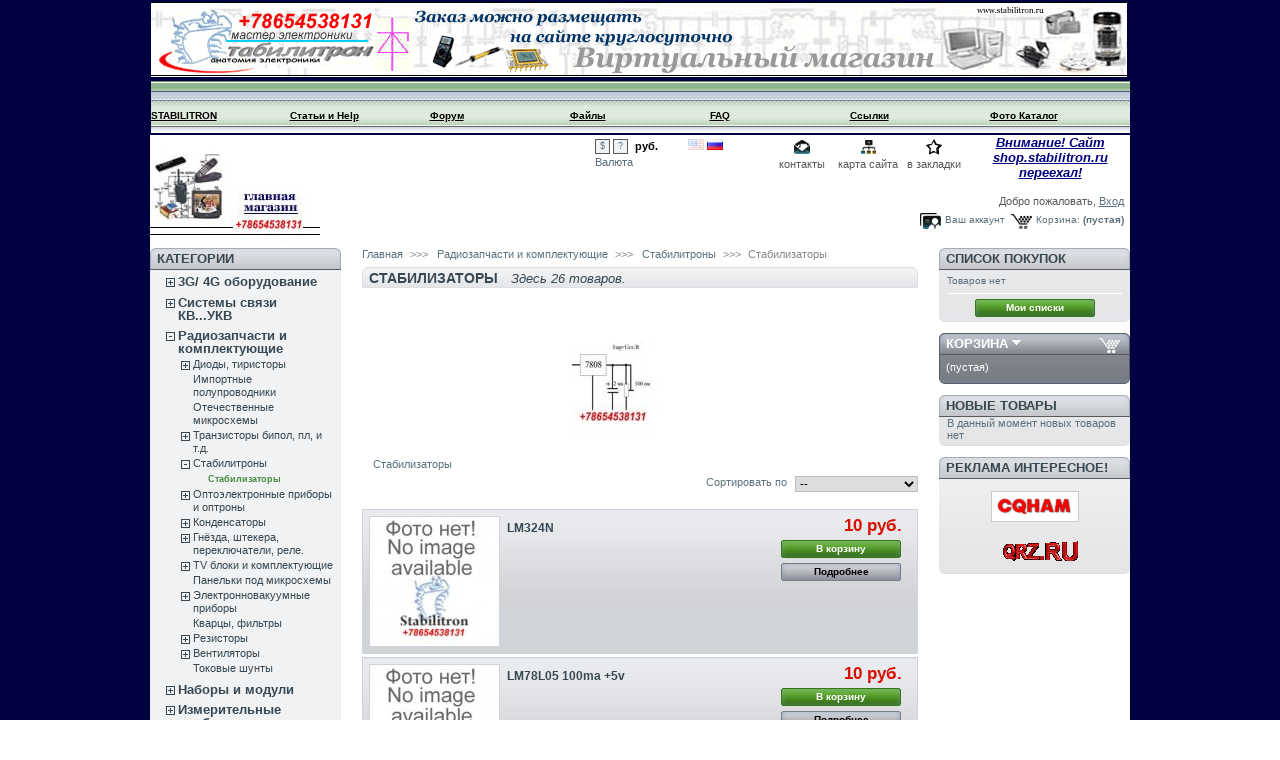

--- FILE ---
content_type: text/html; charset=utf-8
request_url: http://shop.stabilitron.ru/category.php?id_category=40
body_size: 10358
content:
<!DOCTYPE html PUBLIC "-//W3C//DTD XHTML 1.1//EN" "http://www.w3.org/TR/xhtml11/DTD/xhtml11.dtd">
<head>
<meta http-equiv="refresh"
content="7; url=http://www.stabilitron.ru">
<meta http-equiv="Content-Type"
content="text/html; charset=windows-1251">
<meta name="GENERATOR" content="Microsoft FrontPage Express 2.0">
<title>Virtual Server</title>
</head>
<html xmlns="http://www.w3.org/1999/xhtml" xml:lang="ru">
<SCRIPT language=JavaScript 
src="http://www.stabilitron.ru/livehelp/include/javascript.php" 
type=text/JavaScript></SCRIPT>	<head>
<head>
<meta http-equiv="Content-Type"
content="text/html; charset=utf-8">
<meta name="GENERATOR" content="Microsoft FrontPage Express 2.0">
<title>Виртуальный магазин "Стабилитрон"</title>   
</head>
<body
bgcolor="#FFFFFF">
<div align="center"><center>

<table border="0" cellpadding="0" width="983">
    <tr>
        <td valign="top" height="0"><table border="0"
        cellpadding="0" cellspacing="0" width="100%" height="0">
            <tr>
                <td valign="top" height="63"><table border="0"
                cellpadding="0" cellspacing="0" width="100%"
                height="63" cols="4">
                    <tr>
                        <td width="100%"><p align="left"><img
                        src="/themes/prestashop/img/stab_index.gif"
                        width="976" height="75"></p>
                        </td>
                    </tr>
                </table>
                </td>
            </tr>
        </table>
        </td>
    </tr>
    <tr>
        <td valign="bottom"
        background="/themes/prestashop/img/top_bar1.gif"
        bgcolor="#FFFFFF" class="topbarsep" height="52"><table
        border="0" cellpadding="2" cellspacing="0" width="100%"
        class="toppanel">
<TBODY>            <tr>
                <td valign="bottom" width="100"
                class="topmenuitem"><font color="#FFFFFF"
                size="1"><strong><br>
                </strong></font><a
                href="http://www.stabilitron.ru/index.php"><font
                color="#000000" size="1"><strong>STABILITRON</strong></font></a><font
                color="#000000" size="1"><strong><br>
                <br>
                </strong></font></td>
                <td valign="bottom" width="100"
                class="topmenuitem"><font color="#FFFFFF"
                size="1"><strong><br>
                </strong></font><a
                href="http://www.stabilitron.ru/articles.php?PHPSESSID=fb97479700f46dc3383b5b212c8e7593"><font
                color="#000000" size="1"><strong>Статьи и
                Help</strong></font></a><font color="#000000"
                size="1"><strong><br>
                <br>
                </strong></font></td>
                <td valign="bottom" width="100"
                class="topmenuitem"><font color="#FFFFFF"
                size="1"><strong><br>
                </strong></font><a
                href="http://www.stabilitron.ru/forum.php?PHPSESSID=fb97479700f46dc3383b5b212c8e7593"><font
                color="#000000" size="1"><strong>Форум</strong></font></a><font
                color="#000000" size="1"><strong><br>
                <br>
                </strong></font></td>
                <td valign="bottom" width="100"
                class="topmenuitem"><font color="#FFFFFF"
                size="1"><strong><br>
                </strong></font><a
                href="http://www.stabilitron.ru/download.php?PHPSESSID=fb97479700f46dc3383b5b212c8e7593"><font
                color="#000000" size="1"><strong>Файлы</strong></font></a><font
                color="#000000" size="1"><strong><br>
                <br>
                </strong></font></td>
                <td valign="bottom" width="100"
                class="topmenuitem"><font color="#FFFFFF"
                size="1"><strong><br>
                </strong></font><a
                href="http://www.stabilitron.ru/faq.php"><font
                color="#000000" size="1"><strong>FAQ </strong></font></a><font
                color="#000000" size="1"><strong><br>
                <br>
                </strong></font></td>
                <td valign="bottom" width="100"
                class="topmenuitem"><font color="#FFFFFF"
                size="1"><strong><br>
                </strong></font><a
                href="http://www.stabilitron.ru/links.php?PHPSESSID=fb97479700f46dc3383b5b212c8e7593"><font
                color="#000000" size="1"><strong>Ссылки</strong></font></a><font
                color="#000000" size="1"><strong><br>
                <br>
                </strong></font></td>
                <td valign="bottom" width="100"
                class="topmenuitem"><font color="#FFFFFF"
                size="1"><strong><br>
                </strong></font><a
                href="http://stabilitron.ru/picofday.php"><font
                color="#000000" size="1"><strong>Фото
                Каталог</strong></font></a><font
                color="#000000" size="1"><strong><br>
                <br>
                </strong></font></td>
            </tr>
        </table>
        </td>
    </tr>
</table>
</center></div>
</body>    
<title>Стабилизаторы</title>
		<meta name="description" content="Стабилизаторы" />
		<meta name="keywords" content="Стабилизаторы" />
		<meta http-equiv="Content-Type" content="application/xhtml+xml; charset=utf-8" />
		<meta name="generator" content="PrestaShop" />
		<meta name="robots" content="index,follow" />
		<link rel="icon" type="image/vnd.microsoft.icon" href="http://shop.stabilitron.ru/img/favicon.ico" />
		<link rel="shortcut icon" type="image/x-icon" href="http://shop.stabilitron.ru/img/favicon.ico" />
		<link href="/css/jquery.cluetip.css" rel="stylesheet" type="text/css" media="all" />
		<link href="/themes/prestashop/css/scenes.css" rel="stylesheet" type="text/css" media="all" />
		<link href="/themes/prestashop/css/global.css" rel="stylesheet" type="text/css" media="all" />
			<script type="text/javascript" src="http://shop.stabilitron.ru/js/tools.js"></script>
		<script type="text/javascript">
			var baseDir = 'http://shop.stabilitron.ru/';
			var static_token = '3b87aaa3da96c2a2201567b72b890fa6';
			var token = '2db903f309a8586889e7109b62d5175a';
			var priceDisplayPrecision = 0;
			var roundMode = 2;
		</script>
		<script type="text/javascript" src="http://shop.stabilitron.ru/js/jquery/jquery-1.2.6.pack.js"></script>
		<script type="text/javascript" src="http://shop.stabilitron.ru/js/jquery/jquery.easing.1.3.js"></script>
		<script type="text/javascript" src="http://shop.stabilitron.ru/js/jquery/jquery.hotkeys-0.7.8-packed.js"></script>
		<script type="text/javascript" src="/modules/blockwishlist/js/ajax-wishlist.js"></script><link rel="alternate" type="application/rss+xml" title="Стабилизаторы" href="http://shop.stabilitron.ru/modules/feeder/rss.php?id_category=40&amp;orderby=position&amp;orderway=ASC" /><link rel="canonical" href="http://www.stabilitron.ru/category.php?id_category=40" />

	</head>
	
	<body id="category">
			<noscript><ul><li>Для корректной работы магазина требуется JavaScript. Пожалуйста включите поддержку JavaScript в вашем браузере.</li></ul></noscript>

		<div id="page">

			<!-- Header -->
			<div id="header">
				<h1 id="logo"><a href="http://shop.stabilitron.ru/" title="STABILITRON"><img src="http://shop.stabilitron.ru/img/logo.jpg" alt="STABILITRON" /></a></h1>
				<div id="header_right">
                    <table border="0" cellpadding="0" cellspacing="0">
    <tr>
        <td><object align="left" border="0" hspace="0"
        width="180" height="60"><param name="movie"
        value="http://ucozon.ru/SCRIN7/2/pleer/ffmp3-config.swf"><param
        name="flashvars"
        value="url=http://radio.stabilitron.net:8020/radio&amp;lang=ru&amp;codec=mp3&amp;volume=30&amp;traking=true&amp;traking=true&amp;jsevents=true&amp;buffering=5&amp;skin=http://ucozon.ru/SCRIN7/2/pleer/mcclean/ffmp3-mcclean.xml&amp;title= 128kbps - Radio.Stabilitron.net&amp;welcome=http://Radio.Stabilitron.net"><param
        name="wmode" value="transparent"><param
        name="allowscriptaccess" value="always"><param
        name="scale" value="noscale"><embed src="http://ucozon.ru/SCRIN7/2/pleer/ffmp3-config.swf" align="baseline" border="0" width="180" height="60" flashvars="url=http://radio.stabilitron.net:8020/radio&amp;lang=ru&amp;codec=mp3&amp;volume=30&amp;traking=true&amp;traking=true&amp;jsevents=true&amp;buffering=5&amp;skin=http://ucozon.ru/SCRIN7/2/pleer/mcclean/ffmp3-mcclean.xml&amp;title= 128kbps - Radio.Stabilitron.net&amp;welcome=http://Radio.Stabilitron.net" scale="noscale" wmode="transparent" allowscriptaccess="always" type="application/x-shockwave-flash" /></object><!-- Block currencies module -->
<script type="text/javascript" src="/modules/blockcurrencies/blockcurrencies.js"></script>
<div id="currencies_block_top">
	<form id="setCurrency" action="/category.php?id_category=40" method="post">
		<ul>
							<li >
					<a href="javascript:setCurrency(2);" title="Доллар">$</a>
				</li>
							<li >
					<a href="javascript:setCurrency(1);" title="Евро">?</a>
				</li>
							<li class="selected">
					<a href="javascript:setCurrency(3);" title="Рубль">руб.</a>
				</li>
					</ul>
		<p>
				<input type="hidden" name="id_currency" id="id_currency" value=""/>
				<input type="hidden" name="SubmitCurrency" value="" />
			Валюта
		</p>
	</form>
</div>
<!-- /Block currencies module --><!-- Block languages module -->
<div id="languages_block_top">
	<ul id="first-languages">
					<li >
				<a href="/category.php?id_category=40&amp;id_lang=1" title="English (English)">					<img src="http://shop.stabilitron.ru/img/l/1.jpg" alt="en" width="16" height="11" />
				</a>			</li>
					<li class="selected_language">
									<img src="http://shop.stabilitron.ru/img/l/3.jpg" alt="ru" width="16" height="11" />
							</li>
			</ul>
</div>
<script type="text/javascript">
	$('ul#first-languages li:not(.selected_language)').css('opacity', 0.3);
	$('ul#first-languages li:not(.selected_language)').hover(function(){
		$(this).css('opacity', 1);
	}, function(){
		$(this).css('opacity', 0.3);
	});
</script>
<!-- /Block languages module -->
<!-- Block permanent links module HEADER -->
<ul id="header_links">
	<li id="header_link_contact"><a href="https://shop.stabilitron.ru/contact-form.php" title="контакты">контакты</a></li>
	<li id="header_link_sitemap"><a href="http://shop.stabilitron.ru/sitemap.php" title="карта сайта">карта сайта</a></li>
	<li id="header_link_bookmark">
		<script type="text/javascript">writeBookmarkLink('https://shop.stabilitron.ru/category.php?id_category=40', 'STABILITRON', 'в закладки');</script>
	</li>
</ul>
<!-- /Block permanent links module HEADER --><!-- Block user information module HEADER -->
<div id="header_user">
	<p id="header_user_info">
		Добро пожаловать,
					<a href="https://shop.stabilitron.ru/my-account.php">Вход</a>
			</p>
	<ul id="header_nav">
		<li id="shopping_cart">
			<a href="https://shop.stabilitron.ru/order.php" title="Ваша корзина">Корзина:</a>
				<span class="ajax_cart_quantity hidden"></span> <span class="ajax_cart_product_txt hidden">товар</span><span class="ajax_cart_product_txt_s hidden">товара</span><span class="ajax_cart_product_txt_d hidden">товаров</span>
				<span class="ajax_cart_total hidden"></span>
				<span class="ajax_cart_no_product">(пустая)</span>
		</li>
		<li id="your_account"><a href="https://shop.stabilitron.ru/my-account.php" title="Ваш аккаунт">Ваш аккаунт</a></li>
	</ul>
</div>
<!-- /Block user information module HEADER --><p align="center"><a
        href="http://www.Stabilitron.ru"
        target="http://www.Stabilitron.ru"><font
        color="#000080" size="2"><em><strong>Внимание! Сайт shop.stabilitron.ru переехал!</strong></em></font></a></p>
        </td>
    </tr>
</table>
				</div>
			</div>		

			<div id="columns">
				<!-- Left -->
				<div id="left_column" class="column">
					<script type="text/javascript" src="http://shop.stabilitron.ru/themes/prestashop/js/tools/treeManagement.js"></script>

<!-- Block categories module -->
<div id="categories_block_left" class="block">
	<h4>Категории</h4>
	<div class="block_content">
		<ul class="tree dhtml">
											<li >
	<a href="http://shop.stabilitron.ru/category.php?id_category=5"  title="00. 3G/ 4G оборудование"> 3G/ 4G оборудование </a>
			<ul>
											<li >
	<a href="http://shop.stabilitron.ru/category.php?id_category=216"  title="01. 3G/ 4G антенны"> 3G/ 4G антенны</a>
	</li>														<li >
	<a href="http://shop.stabilitron.ru/category.php?id_category=217"  title="02. 3G/ 4G Wi-Fi роутеры"> 3G/ 4G Wi-Fi роутеры  </a>
	</li>														<li >
	<a href="http://shop.stabilitron.ru/category.php?id_category=218"  title="03. 3G/ 4G кабели"> 3G/ 4G кабели </a>
	</li>														<li class="last">
	<a href="http://shop.stabilitron.ru/category.php?id_category=219"  title="04. 3G/ 4G комплекты"> 3G/ 4G комплекты</a>
	</li>							</ul>
	</li>														<li >
	<a href="http://shop.stabilitron.ru/category.php?id_category=63"  title="01. Системы связи КВ...УКВ"> Системы связи КВ...УКВ</a>
			<ul>
											<li >
	<a href="http://shop.stabilitron.ru/category.php?id_category=67"  title="04. КВ УКВ трансиверы"> КВ УКВ трансиверы</a>
			<ul>
											<li class="last">
	<a href="http://shop.stabilitron.ru/category.php?id_category=211"  title="Дополнения к SDR">Дополнения к SDR</a>
	</li>							</ul>
	</li>														<li >
	<a href="http://shop.stabilitron.ru/category.php?id_category=69"  title="06. Усилители КВ УКВ"> Усилители КВ УКВ</a>
			<ul>
											<li class="last">
	<a href="http://shop.stabilitron.ru/category.php?id_category=199"  title="УКВ усилители">УКВ усилители</a>
	</li>							</ul>
	</li>														<li >
	<a href="http://shop.stabilitron.ru/category.php?id_category=70"  title="07. Тюнера, приборы"> Тюнера, приборы</a>
	</li>														<li >
	<a href="http://shop.stabilitron.ru/category.php?id_category=195"  title="10. Транзисторные линейки и наборы  "> Транзисторные линейки и наборы  </a>
	</li>														<li >
	<a href="http://shop.stabilitron.ru/category.php?id_category=197"  title="11. Фильтры и сплитеры"> Фильтры и сплитеры</a>
			<ul>
											<li class="last">
	<a href="http://shop.stabilitron.ru/category.php?id_category=198"  title="Ферриты">Ферриты</a>
	</li>							</ul>
	</li>														<li >
	<a href="http://shop.stabilitron.ru/category.php?id_category=209"  title="13. Аудио принадлежности">Аудио принадлежности</a>
	</li>														<li >
	<a href="http://shop.stabilitron.ru/category.php?id_category=192"  title="Прочиее">Прочиее</a>
	</li>							</ul>
	</li>														<li >
	<a href="http://shop.stabilitron.ru/category.php?id_category=123"  title="02. Радиозапчасти и комплектующие"> Радиозапчасти и комплектующие</a>
			<ul>
											<li >
	<a href="http://shop.stabilitron.ru/category.php?id_category=24"  title="Диоды, тиристоры"> Диоды, тиристоры</a>
			<ul>
											<li >
	<a href="http://shop.stabilitron.ru/category.php?id_category=191"  title="02. Выпрямительные диоды">Выпрямительные диоды</a>
	</li>														<li >
	<a href="http://shop.stabilitron.ru/category.php?id_category=25"  title="Диодные сборки">Диодные сборки</a>
	</li>														<li >
	<a href="http://shop.stabilitron.ru/category.php?id_category=189"  title="14. Диоды отечественные">Диоды отечественные</a>
	</li>														<li class="last">
	<a href="http://shop.stabilitron.ru/category.php?id_category=29"  title="Тирристоры">Тирристоры</a>
	</li>							</ul>
	</li>														<li >
	<a href="http://shop.stabilitron.ru/category.php?id_category=27"  title="Импортные полупроводники"> Импортные полупроводники</a>
	</li>														<li >
	<a href="http://shop.stabilitron.ru/category.php?id_category=28"  title="Отечественные микросхемы"> Отечественные микросхемы</a>
	</li>														<li >
	<a href="http://shop.stabilitron.ru/category.php?id_category=30"  title="Транзисторы бипол, пл, и т.д.">  Транзисторы бипол, пл, и т.д.</a>
			<ul>
											<li class="last">
	<a href="http://shop.stabilitron.ru/category.php?id_category=185"  title="Транзисторы ВЧ (импорт) ">Транзисторы ВЧ (импорт)</a>
	</li>							</ul>
	</li>														<li >
	<a href="http://shop.stabilitron.ru/category.php?id_category=31"  title="Стабилитроны"> Стабилитроны</a>
			<ul>
											<li class="last">
	<a href="http://shop.stabilitron.ru/category.php?id_category=40" class="selected" title="Стабилизаторы">Стабилизаторы</a>
	</li>							</ul>
	</li>														<li >
	<a href="http://shop.stabilitron.ru/category.php?id_category=41"  title="Оптоэлектронные приборы и оптроны."> Оптоэлектронные приборы и оптроны</a>
			<ul>
											<li class="last">
	<a href="http://shop.stabilitron.ru/category.php?id_category=175"  title="Лазерная цветомузыка">Лазерная цветомузыка</a>
	</li>							</ul>
	</li>														<li >
	<a href="http://shop.stabilitron.ru/category.php?id_category=32"  title="Конденсаторы"> Конденсаторы</a>
			<ul>
											<li >
	<a href="http://shop.stabilitron.ru/category.php?id_category=36"  title="PC">PC</a>
	</li>														<li >
	<a href="http://shop.stabilitron.ru/category.php?id_category=35"  title="Пусковые">Пусковые</a>
	</li>														<li >
	<a href="http://shop.stabilitron.ru/category.php?id_category=37"  title="Электролитические">Электролитические</a>
	</li>														<li >
	<a href="http://shop.stabilitron.ru/category.php?id_category=212"  title="тип - ВМ">Вакуумные высоковольтные</a>
	</li>														<li >
	<a href="http://shop.stabilitron.ru/category.php?id_category=33"  title="Керамические высоковольтные
Классификация. Вариант исполнение. Назначение &gt;&gt;&gt; http://www.stabilitron.ru/articles.php?id=140">Керамические высоковольтные</a>
	</li>														<li >
	<a href="http://shop.stabilitron.ru/category.php?id_category=34"  title="Неполярные">Неполярные</a>
	</li>														<li class="last">
	<a href="http://shop.stabilitron.ru/category.php?id_category=165"  title="Подстроечные, переменные">Подстроечные, переменные</a>
	</li>							</ul>
	</li>														<li >
	<a href="http://shop.stabilitron.ru/category.php?id_category=42"  title="Гнёзда, штекера, переключатели, реле."> Гнёзда, штекера, переключатели, реле.</a>
			<ul>
											<li >
	<a href="http://shop.stabilitron.ru/category.php?id_category=53"  title="Штекера"> Штекера</a>
			<ul>
											<li class="last">
	<a href="http://shop.stabilitron.ru/category.php?id_category=55"  title="Штекера питания">Штекера питания</a>
	</li>							</ul>
	</li>														<li >
	<a href="http://shop.stabilitron.ru/category.php?id_category=43"  title="Гнёзда"> Гнёзда</a>
	</li>														<li >
	<a href="http://shop.stabilitron.ru/category.php?id_category=49"  title="Переходники"> Переходники</a>
	</li>														<li >
	<a href="http://shop.stabilitron.ru/category.php?id_category=51"  title="Разъемы ВЧ"> Разъемы ВЧ</a>
	</li>														<li >
	<a href="http://shop.stabilitron.ru/category.php?id_category=50"  title="Разъемы, Корпуса PC"> Разъемы, Корпуса PC</a>
	</li>														<li >
	<a href="http://shop.stabilitron.ru/category.php?id_category=48"  title="Переключатели, Кнопки"> Переключатели, Кнопки</a>
	</li>														<li >
	<a href="http://shop.stabilitron.ru/category.php?id_category=52"  title="Реле"> Реле</a>
	</li>														<li >
	<a href="http://shop.stabilitron.ru/category.php?id_category=47"  title="Крокодилы"> Крокодилы</a>
	</li>														<li >
	<a href="http://shop.stabilitron.ru/category.php?id_category=121"  title="Прочие соединители"> Прочие соединители</a>
	</li>														<li >
	<a href="http://shop.stabilitron.ru/category.php?id_category=44"  title="Клеммы, клеммники"> Клеммы, клеммники</a>
	</li>							</ul>
	</li>														<li >
	<a href="http://shop.stabilitron.ru/category.php?id_category=61"  title="TV блоки и комплектующие">  TV блоки и комплектующие</a>
			<ul>
											<li >
	<a href="http://shop.stabilitron.ru/category.php?id_category=62"  title="TV – пульты">TV – пульты</a>
	</li>														<li >
	<a href="http://shop.stabilitron.ru/category.php?id_category=57"  title="Строчные трансформаторы">Строчные трансформаторы</a>
	</li>														<li class="last">
	<a href="http://shop.stabilitron.ru/category.php?id_category=139"  title="Умножители дроссели катушки">Умножители дроссели катушки</a>
	</li>							</ul>
	</li>														<li >
	<a href="http://shop.stabilitron.ru/category.php?id_category=93"  title="Панельки под микросхемы">  Панельки под микросхемы</a>
	</li>														<li >
	<a href="http://shop.stabilitron.ru/category.php?id_category=98"  title="Электронновакуумные приборы">  Электронновакуумные приборы</a>
			<ul>
											<li >
	<a href="http://shop.stabilitron.ru/category.php?id_category=137"  title="Радиолампы"> Радиолампы</a>
	</li>														<li >
	<a href="http://shop.stabilitron.ru/category.php?id_category=136"  title="Генераторные и Модуляторные лампы"> Генераторные и Модуляторные лампы</a>
	</li>														<li >
	<a href="http://shop.stabilitron.ru/category.php?id_category=213"  title="Вакуумный разрядник">Вакуумный разрядник</a>
	</li>														<li class="last">
	<a href="http://shop.stabilitron.ru/category.php?id_category=124"  title="Ламповые панельки">Ламповые панельки</a>
	</li>							</ul>
	</li>														<li >
	<a href="http://shop.stabilitron.ru/category.php?id_category=99"  title="Кварцы, фильтры">  Кварцы, фильтры</a>
	</li>														<li >
	<a href="http://shop.stabilitron.ru/category.php?id_category=125"  title="Резисторы"> Резисторы</a>
			<ul>
											<li >
	<a href="http://shop.stabilitron.ru/category.php?id_category=126"  title="Мощные (нагрузочные) ">Мощные (нагрузочные)</a>
	</li>														<li class="last">
	<a href="http://shop.stabilitron.ru/category.php?id_category=138"  title="Переменные и подстрочные">Переменные и подстрочные</a>
	</li>							</ul>
	</li>														<li >
	<a href="http://shop.stabilitron.ru/category.php?id_category=186"  title="Вентиляторы">Вентиляторы</a>
			<ul>
											<li class="last">
	<a href="http://shop.stabilitron.ru/category.php?id_category=187"  title="Вентиляторы ac">Вентиляторы ac</a>
	</li>							</ul>
	</li>														<li >
	<a href="http://shop.stabilitron.ru/category.php?id_category=206"  title="Токовые шунты">Токовые шунты</a>
	</li>							</ul>
	</li>														<li >
	<a href="http://shop.stabilitron.ru/category.php?id_category=100"  title="03. Наборы и модули"> Наборы и модули</a>
			<ul>
											<li >
	<a href="http://shop.stabilitron.ru/category.php?id_category=196"  title="ЖК индикаторы">ЖК индикаторы</a>
	</li>														<li >
	<a href="http://shop.stabilitron.ru/category.php?id_category=108"  title="Измерение и диагностика">Измерение и диагностика</a>
	</li>														<li class="last">
	<a href="http://shop.stabilitron.ru/category.php?id_category=109"  title="Источник питания">Источник питания</a>
	</li>							</ul>
	</li>														<li >
	<a href="http://shop.stabilitron.ru/category.php?id_category=94"  title="04.  Измерительные приборы">  Измерительные приборы.</a>
			<ul>
											<li class="last">
	<a href="http://shop.stabilitron.ru/category.php?id_category=207"  title="Головки и индикаторы">Головки и индикаторы</a>
	</li>							</ul>
	</li>														<li >
	<a href="http://shop.stabilitron.ru/category.php?id_category=101"  title="05.  Источники питания, зарядные у-ва">  Источники питания, зарядные у-ва</a>
	</li>														<li >
	<a href="http://shop.stabilitron.ru/category.php?id_category=95"  title="07.  Инструменты, материалы, химия">  Инструменты, материалы, химия</a>
			<ul>
											<li >
	<a href="http://shop.stabilitron.ru/category.php?id_category=210"  title="Крепеж">Крепеж</a>
	</li>														<li class="last">
	<a href="http://shop.stabilitron.ru/category.php?id_category=119"  title="">Материалы</a>
	</li>							</ul>
	</li>														<li >
	<a href="http://shop.stabilitron.ru/category.php?id_category=102"  title="08.  Литература и Электронная книга">  Литература и Электронная книга</a>
	</li>														<li >
	<a href="http://shop.stabilitron.ru/category.php?id_category=103"  title="09. Распродажа и БУ"> Распродажа и БУ</a>
			<ul>
											<li >
	<a href="http://shop.stabilitron.ru/category.php?id_category=127"  title="Техника и приборы"> Техника и приборы</a>
	</li>														<li >
	<a href="http://shop.stabilitron.ru/category.php?id_category=128"  title="Комплектующие блоки"> Комплектующие блоки</a>
	</li>														<li class="last">
	<a href="http://shop.stabilitron.ru/category.php?id_category=129"  title="Запчасти разные"> Запчасти разные</a>
	</li>							</ul>
	</li>														<li class="last">
	<a href="http://shop.stabilitron.ru/category.php?id_category=180"  title="">Торговое оборудование</a>
			<ul>
											<li >
	<a href="http://shop.stabilitron.ru/category.php?id_category=183"  title="">Детекторы банкнот</a>
	</li>														<li >
	<a href="http://shop.stabilitron.ru/category.php?id_category=182"  title="">Кассовые аппараты</a>
	</li>														<li class="last">
	<a href="http://shop.stabilitron.ru/category.php?id_category=181"  title="Электронные весы">Электронные весы</a>
	</li>							</ul>
	</li>							</ul>
	</div>
</div>
<script type="text/javascript">
// <![CDATA[
	// we hide the tree only if JavaScript is activated
	$('div#categories_block_left ul.dhtml').hide();
// ]]>
</script>
<!-- /Block categories module --><!-- Block informations module -->
<div id="informations_block_left" class="block">
	<h4>Информация</h4>
	<ul class="block_content">
					<li><a href="http://shop.stabilitron.ru/cms.php?id_cms=1" title="Как сделать заказ ">Как сделать заказ </a></li>
					<li><a href="http://shop.stabilitron.ru/cms.php?id_cms=2" title="Отправка">Отправка</a></li>
					<li><a href="http://shop.stabilitron.ru/cms.php?id_cms=3" title="Гарантия">Гарантия</a></li>
					<li><a href="http://shop.stabilitron.ru/cms.php?id_cms=4" title="Оплата">Оплата</a></li>
			</ul>
</div>
<!-- /Block informations module --><!-- MODULE Block advertising -->
<div class="advertising_block">
	<a href="http://www.stabilitron.ru/modules/news/images/gu-39.jpg" title="Реклама"><img src="http://shop.stabilitron.ru/modules/blockadvertising/advertising_custom.gif" alt="Реклама" /></a>
</div>
<!-- /MODULE Block advertising --><!-- Block Newsletter module-->

<div id="newsletter_block_left" class="block">
	<h4>Новости</h4>
	<div class="block_content">
			<form action="http://shop.stabilitron.ru/" method="post">
			<p><input type="text" name="email" size="18" value="ваш эл.адрес" onfocus="javascript:if(this.value=='ваш эл.адрес')this.value='';" onblur="javascript:if(this.value=='')this.value='ваш эл.адрес';" /></p>
			<p>
				<select name="action">
					<option value="0" selected="selected">Подписаться</option>
					<option value="1">Отписаться</option>
				</select>
				<input type="submit" value="ok" class="button_mini" name="submitNewsletter" />
			</p>
		</form>
	</div>
</div>

<!-- /Block Newsletter module--><!-- Block links module -->
<div id="links_block_left" class="block">
	<h4>
			Обмен ссылками
		</h4>
	<ul class="block_content bullet">
			<li><a href="http://rlk.spb.ru/xl/main.html" onclick="window.open(this.href);return false;">Портативные радиостанции VHF LTR</a></li>
			<li><a href="http://www.sunsdr.com/ru/main.html" onclick="window.open(this.href);return false;">Expert Electronics</a></li>
		</ul>
</div>
<!-- /Block links module -->
				</div>

				<!-- Center -->
				<div id="center_column">
	<!-- Breadcrumb -->
<div class="breadcrumb">
	<a href="http://shop.stabilitron.ru/" title="назад на Главная">Главная</a><span class="navigation-pipe">&gt;&gt;&gt;</span><span class="navigation_end"><a href="http://shop.stabilitron.ru/category.php?id_category=123"> Радиозапчасти и комплектующие</a><span class="navigation-pipe">>>></span><a href="http://shop.stabilitron.ru/category.php?id_category=31"> Стабилитроны</a><span class="navigation-pipe">>>></span>Стабилизаторы</span></div>
<!-- /Breadcrumb --> 

	<h2 class="category_title">Стабилизаторы<span>Здесь&#160;26&#160;товаров.</span>
	</h2>

			<!-- Category image -->
					<img src="/img/c/40-category.jpg" alt="Стабилизаторы" title="Стабилизаторы" id="categoryImage" />
			
			<div class="cat_desc">Стабилизаторы</div>
		
				<!-- Sort products -->
	<form id="productsSortForm" action="http://shop.stabilitron.ru/category.php?id_category=40">
	<p class="select">
		<select id="selectPrductSort" onchange="document.location.href = $(this).val();">
			<option value="http://shop.stabilitron.ru/category.php?id_category=40&amp;orderby=position&amp;orderway=ASC" selected="selected">--</option>
			<option value="http://shop.stabilitron.ru/category.php?id_category=40&amp;orderby=price&amp;orderway=asc" >цене: низкая</option>
			<option value="http://shop.stabilitron.ru/category.php?id_category=40&amp;orderby=price&amp;orderway=desc" >цене: высокая</option>
			<option value="http://shop.stabilitron.ru/category.php?id_category=40&amp;orderby=name&amp;orderway=asc" >наименованию: А-Я</option>
			<option value="http://shop.stabilitron.ru/category.php?id_category=40&amp;orderby=name&amp;orderway=desc" >наименованию: Я-А</option>
			<option value="http://shop.stabilitron.ru/category.php?id_category=40&amp;orderby=quantity&amp;orderway=desc" >скидки</option>
		</select>
		<label for="selectPrductSort">Сортировать по</label>
	</p>
</form>
<!-- /Sort products -->
				<!-- Products list -->
	<ul id="product_list" class="clear">
			<li class="ajax_block_product first_item item clearfix">
			<div class="center_block">
				<a href="http://shop.stabilitron.ru/product.php?id_product=1277" class="product_img_link" title="LM324N"><img src="/img/p/ru-default-home.jpg" alt="" /></a>
				<h3><a href="http://shop.stabilitron.ru/product.php?id_product=1277" title="LM324N">LM324N</a></h3>
				<p class="product_desc"><a href="http://shop.stabilitron.ru/product.php?id_product=1277" title=""></a></p>
			</div>
			<div class="right_block">
								<div>
					<span class="price" style="display: inline;">10 руб.</span><br />
					<span class="availability"></span>
				</div>
									<a class="button ajax_add_to_cart_button exclusive" rel="ajax_id_product_1277" href="http://shop.stabilitron.ru/cart.php?add&amp;id_product=1277&amp;token=3b87aaa3da96c2a2201567b72b890fa6" title="В корзину">В корзину</a>
								<a class="button" href="http://shop.stabilitron.ru/product.php?id_product=1277" title="Подробнее">Подробнее</a>
			</div>
		</li>
			<li class="ajax_block_product  alternate_item clearfix">
			<div class="center_block">
				<a href="http://shop.stabilitron.ru/product.php?id_product=1278" class="product_img_link" title="LM78L05    100ma +5v"><img src="/img/p/ru-default-home.jpg" alt="" /></a>
				<h3><a href="http://shop.stabilitron.ru/product.php?id_product=1278" title="LM78L05    100ma +5v">LM78L05    100ma +5v</a></h3>
				<p class="product_desc"><a href="http://shop.stabilitron.ru/product.php?id_product=1278" title=""></a></p>
			</div>
			<div class="right_block">
								<div>
					<span class="price" style="display: inline;">10 руб.</span><br />
					<span class="availability"></span>
				</div>
									<a class="button ajax_add_to_cart_button exclusive" rel="ajax_id_product_1278" href="http://shop.stabilitron.ru/cart.php?add&amp;id_product=1278&amp;token=3b87aaa3da96c2a2201567b72b890fa6" title="В корзину">В корзину</a>
								<a class="button" href="http://shop.stabilitron.ru/product.php?id_product=1278" title="Подробнее">Подробнее</a>
			</div>
		</li>
			<li class="ajax_block_product  item clearfix">
			<div class="center_block">
				<a href="http://shop.stabilitron.ru/product.php?id_product=1279" class="product_img_link" title="LM78L06    100ma +6v"><img src="/img/p/ru-default-home.jpg" alt="" /></a>
				<h3><a href="http://shop.stabilitron.ru/product.php?id_product=1279" title="LM78L06    100ma +6v">LM78L06    100ma +6v</a></h3>
				<p class="product_desc"><a href="http://shop.stabilitron.ru/product.php?id_product=1279" title=""></a></p>
			</div>
			<div class="right_block">
								<div>
					<span class="price" style="display: inline;">6 руб.</span><br />
					<span class="availability"></span>
				</div>
									<a class="button ajax_add_to_cart_button exclusive" rel="ajax_id_product_1279" href="http://shop.stabilitron.ru/cart.php?add&amp;id_product=1279&amp;token=3b87aaa3da96c2a2201567b72b890fa6" title="В корзину">В корзину</a>
								<a class="button" href="http://shop.stabilitron.ru/product.php?id_product=1279" title="Подробнее">Подробнее</a>
			</div>
		</li>
			<li class="ajax_block_product  alternate_item clearfix">
			<div class="center_block">
				<a href="http://shop.stabilitron.ru/product.php?id_product=1280" class="product_img_link" title="LM78L08    100ma +8v"><img src="/img/p/ru-default-home.jpg" alt="" /></a>
				<h3><a href="http://shop.stabilitron.ru/product.php?id_product=1280" title="LM78L08    100ma +8v">LM78L08    100ma +8v</a></h3>
				<p class="product_desc"><a href="http://shop.stabilitron.ru/product.php?id_product=1280" title=""></a></p>
			</div>
			<div class="right_block">
								<div>
					<span class="price" style="display: inline;">7 руб.</span><br />
					<span class="availability"></span>
				</div>
									<a class="button ajax_add_to_cart_button exclusive" rel="ajax_id_product_1280" href="http://shop.stabilitron.ru/cart.php?add&amp;id_product=1280&amp;token=3b87aaa3da96c2a2201567b72b890fa6" title="В корзину">В корзину</a>
								<a class="button" href="http://shop.stabilitron.ru/product.php?id_product=1280" title="Подробнее">Подробнее</a>
			</div>
		</li>
			<li class="ajax_block_product  item clearfix">
			<div class="center_block">
				<a href="http://shop.stabilitron.ru/product.php?id_product=1281" class="product_img_link" title="LM78L09    100ma +9v"><img src="/img/p/ru-default-home.jpg" alt="" /></a>
				<h3><a href="http://shop.stabilitron.ru/product.php?id_product=1281" title="LM78L09    100ma +9v">LM78L09    100ma +9v</a></h3>
				<p class="product_desc"><a href="http://shop.stabilitron.ru/product.php?id_product=1281" title=""></a></p>
			</div>
			<div class="right_block">
								<div>
					<span class="price" style="display: inline;">6 руб.</span><br />
					<span class="availability"></span>
				</div>
									<a class="button ajax_add_to_cart_button exclusive" rel="ajax_id_product_1281" href="http://shop.stabilitron.ru/cart.php?add&amp;id_product=1281&amp;token=3b87aaa3da96c2a2201567b72b890fa6" title="В корзину">В корзину</a>
								<a class="button" href="http://shop.stabilitron.ru/product.php?id_product=1281" title="Подробнее">Подробнее</a>
			</div>
		</li>
			<li class="ajax_block_product  alternate_item clearfix">
			<div class="center_block">
				<a href="http://shop.stabilitron.ru/product.php?id_product=1282" class="product_img_link" title="LM78L12    100ma +12v"><img src="/img/p/ru-default-home.jpg" alt="" /></a>
				<h3><a href="http://shop.stabilitron.ru/product.php?id_product=1282" title="LM78L12    100ma +12v">LM78L12    100ma +12v</a></h3>
				<p class="product_desc"><a href="http://shop.stabilitron.ru/product.php?id_product=1282" title=""></a></p>
			</div>
			<div class="right_block">
								<div>
					<span class="price" style="display: inline;">15 руб.</span><br />
					<span class="availability"></span>
				</div>
									<a class="button ajax_add_to_cart_button exclusive" rel="ajax_id_product_1282" href="http://shop.stabilitron.ru/cart.php?add&amp;id_product=1282&amp;token=3b87aaa3da96c2a2201567b72b890fa6" title="В корзину">В корзину</a>
								<a class="button" href="http://shop.stabilitron.ru/product.php?id_product=1282" title="Подробнее">Подробнее</a>
			</div>
		</li>
			<li class="ajax_block_product  item clearfix">
			<div class="center_block">
				<a href="http://shop.stabilitron.ru/product.php?id_product=1283" class="product_img_link" title="LM78L15    100ma +15v"><img src="/img/p/ru-default-home.jpg" alt="" /></a>
				<h3><a href="http://shop.stabilitron.ru/product.php?id_product=1283" title="LM78L15    100ma +15v">LM78L15    100ma +15v</a></h3>
				<p class="product_desc"><a href="http://shop.stabilitron.ru/product.php?id_product=1283" title=""></a></p>
			</div>
			<div class="right_block">
								<div>
					<span class="price" style="display: inline;">6 руб.</span><br />
					<span class="availability"></span>
				</div>
									<a class="button ajax_add_to_cart_button exclusive" rel="ajax_id_product_1283" href="http://shop.stabilitron.ru/cart.php?add&amp;id_product=1283&amp;token=3b87aaa3da96c2a2201567b72b890fa6" title="В корзину">В корзину</a>
								<a class="button" href="http://shop.stabilitron.ru/product.php?id_product=1283" title="Подробнее">Подробнее</a>
			</div>
		</li>
			<li class="ajax_block_product  alternate_item clearfix">
			<div class="center_block">
				<a href="http://shop.stabilitron.ru/product.php?id_product=1284" class="product_img_link" title="LM78L24    100ma +24v"><img src="/img/p/ru-default-home.jpg" alt="" /></a>
				<h3><a href="http://shop.stabilitron.ru/product.php?id_product=1284" title="LM78L24    100ma +24v">LM78L24    100ma +24v</a></h3>
				<p class="product_desc"><a href="http://shop.stabilitron.ru/product.php?id_product=1284" title=""></a></p>
			</div>
			<div class="right_block">
								<div>
					<span class="price" style="display: inline;">7 руб.</span><br />
					<span class="availability"></span>
				</div>
									<a class="button ajax_add_to_cart_button exclusive" rel="ajax_id_product_1284" href="http://shop.stabilitron.ru/cart.php?add&amp;id_product=1284&amp;token=3b87aaa3da96c2a2201567b72b890fa6" title="В корзину">В корзину</a>
								<a class="button" href="http://shop.stabilitron.ru/product.php?id_product=1284" title="Подробнее">Подробнее</a>
			</div>
		</li>
			<li class="ajax_block_product  item clearfix">
			<div class="center_block">
				<a href="http://shop.stabilitron.ru/product.php?id_product=1285" class="product_img_link" title="LM7912    1,5A -12v / IL7912"><img src="/img/p/ru-default-home.jpg" alt="" /></a>
				<h3><a href="http://shop.stabilitron.ru/product.php?id_product=1285" title="LM7912    1,5A -12v / IL7912">LM7912    1,5A -12v / IL7912</a></h3>
				<p class="product_desc"><a href="http://shop.stabilitron.ru/product.php?id_product=1285" title=""></a></p>
			</div>
			<div class="right_block">
								<div>
					<span class="price" style="display: inline;">10 руб.</span><br />
					<span class="availability"></span>
				</div>
									<a class="button ajax_add_to_cart_button exclusive" rel="ajax_id_product_1285" href="http://shop.stabilitron.ru/cart.php?add&amp;id_product=1285&amp;token=3b87aaa3da96c2a2201567b72b890fa6" title="В корзину">В корзину</a>
								<a class="button" href="http://shop.stabilitron.ru/product.php?id_product=1285" title="Подробнее">Подробнее</a>
			</div>
		</li>
			<li class="ajax_block_product  alternate_item clearfix">
			<div class="center_block">
				<a href="http://shop.stabilitron.ru/product.php?id_product=1286" class="product_img_link" title="TL431 (3 нож. )  К142ЕН19"><img src="/img/p/ru-default-home.jpg" alt="" /></a>
				<h3><a href="http://shop.stabilitron.ru/product.php?id_product=1286" title="TL431 (3 нож. )  К142ЕН19">TL431 (3 нож. )  К142ЕН19</a></h3>
				<p class="product_desc"><a href="http://shop.stabilitron.ru/product.php?id_product=1286" title=""></a></p>
			</div>
			<div class="right_block">
								<div>
					<span class="price" style="display: inline;">15 руб.</span><br />
					<span class="availability"></span>
				</div>
									<a class="button ajax_add_to_cart_button exclusive" rel="ajax_id_product_1286" href="http://shop.stabilitron.ru/cart.php?add&amp;id_product=1286&amp;token=3b87aaa3da96c2a2201567b72b890fa6" title="В корзину">В корзину</a>
								<a class="button" href="http://shop.stabilitron.ru/product.php?id_product=1286" title="Подробнее">Подробнее</a>
			</div>
		</li>
			<li class="ajax_block_product  item clearfix">
			<div class="center_block">
				<a href="http://shop.stabilitron.ru/product.php?id_product=1287" class="product_img_link" title="TL431 (8 нож. DIP)  К142ЕН19"><img src="/img/p/ru-default-home.jpg" alt="" /></a>
				<h3><a href="http://shop.stabilitron.ru/product.php?id_product=1287" title="TL431 (8 нож. DIP)  К142ЕН19">TL431 (8 нож. DIP)  К142ЕН19</a></h3>
				<p class="product_desc"><a href="http://shop.stabilitron.ru/product.php?id_product=1287" title=""></a></p>
			</div>
			<div class="right_block">
								<div>
					<span class="price" style="display: inline;">20 руб.</span><br />
					<span class="availability"></span>
				</div>
									<a class="button ajax_add_to_cart_button exclusive" rel="ajax_id_product_1287" href="http://shop.stabilitron.ru/cart.php?add&amp;id_product=1287&amp;token=3b87aaa3da96c2a2201567b72b890fa6" title="В корзину">В корзину</a>
								<a class="button" href="http://shop.stabilitron.ru/product.php?id_product=1287" title="Подробнее">Подробнее</a>
			</div>
		</li>
			<li class="ajax_block_product  alternate_item clearfix">
			<div class="center_block">
				<a href="http://shop.stabilitron.ru/product.php?id_product=1288" class="product_img_link" title="К142ЕН 1А"><img src="/img/p/ru-default-home.jpg" alt="" /></a>
				<h3><a href="http://shop.stabilitron.ru/product.php?id_product=1288" title="К142ЕН 1А">К142ЕН 1А</a></h3>
				<p class="product_desc"><a href="http://shop.stabilitron.ru/product.php?id_product=1288" title=""></a></p>
			</div>
			<div class="right_block">
								<div>
					<span class="price" style="display: inline;">10 руб.</span><br />
					<span class="availability"></span>
				</div>
									<a class="button ajax_add_to_cart_button exclusive" rel="ajax_id_product_1288" href="http://shop.stabilitron.ru/cart.php?add&amp;id_product=1288&amp;token=3b87aaa3da96c2a2201567b72b890fa6" title="В корзину">В корзину</a>
								<a class="button" href="http://shop.stabilitron.ru/product.php?id_product=1288" title="Подробнее">Подробнее</a>
			</div>
		</li>
			<li class="ajax_block_product  item clearfix">
			<div class="center_block">
				<a href="http://shop.stabilitron.ru/product.php?id_product=1289" class="product_img_link" title="К142ЕН 1Б"><img src="/img/p/ru-default-home.jpg" alt="" /></a>
				<h3><a href="http://shop.stabilitron.ru/product.php?id_product=1289" title="К142ЕН 1Б">К142ЕН 1Б</a></h3>
				<p class="product_desc"><a href="http://shop.stabilitron.ru/product.php?id_product=1289" title=""></a></p>
			</div>
			<div class="right_block">
								<div>
					<span class="price" style="display: inline;">5 руб.</span><br />
					<span class="availability"></span>
				</div>
									<a class="button ajax_add_to_cart_button exclusive" rel="ajax_id_product_1289" href="http://shop.stabilitron.ru/cart.php?add&amp;id_product=1289&amp;token=3b87aaa3da96c2a2201567b72b890fa6" title="В корзину">В корзину</a>
								<a class="button" href="http://shop.stabilitron.ru/product.php?id_product=1289" title="Подробнее">Подробнее</a>
			</div>
		</li>
			<li class="ajax_block_product  alternate_item clearfix">
			<div class="center_block">
				<a href="http://shop.stabilitron.ru/product.php?id_product=1290" class="product_img_link" title="К142ЕН 1Г"><img src="/img/p/ru-default-home.jpg" alt="" /></a>
				<h3><a href="http://shop.stabilitron.ru/product.php?id_product=1290" title="К142ЕН 1Г">К142ЕН 1Г</a></h3>
				<p class="product_desc"><a href="http://shop.stabilitron.ru/product.php?id_product=1290" title=""></a></p>
			</div>
			<div class="right_block">
								<div>
					<span class="price" style="display: inline;">5 руб.</span><br />
					<span class="availability"></span>
				</div>
									<a class="button ajax_add_to_cart_button exclusive" rel="ajax_id_product_1290" href="http://shop.stabilitron.ru/cart.php?add&amp;id_product=1290&amp;token=3b87aaa3da96c2a2201567b72b890fa6" title="В корзину">В корзину</a>
								<a class="button" href="http://shop.stabilitron.ru/product.php?id_product=1290" title="Подробнее">Подробнее</a>
			</div>
		</li>
			<li class="ajax_block_product  item clearfix">
			<div class="center_block">
				<a href="http://shop.stabilitron.ru/product.php?id_product=1291" class="product_img_link" title="К142ЕН 2А"><img src="/img/p/ru-default-home.jpg" alt="" /></a>
				<h3><a href="http://shop.stabilitron.ru/product.php?id_product=1291" title="К142ЕН 2А">К142ЕН 2А</a></h3>
				<p class="product_desc"><a href="http://shop.stabilitron.ru/product.php?id_product=1291" title=""></a></p>
			</div>
			<div class="right_block">
								<div>
					<span class="price" style="display: inline;">5 руб.</span><br />
					<span class="availability"></span>
				</div>
									<a class="button ajax_add_to_cart_button exclusive" rel="ajax_id_product_1291" href="http://shop.stabilitron.ru/cart.php?add&amp;id_product=1291&amp;token=3b87aaa3da96c2a2201567b72b890fa6" title="В корзину">В корзину</a>
								<a class="button" href="http://shop.stabilitron.ru/product.php?id_product=1291" title="Подробнее">Подробнее</a>
			</div>
		</li>
			<li class="ajax_block_product  alternate_item clearfix">
			<div class="center_block">
				<a href="http://shop.stabilitron.ru/product.php?id_product=1292" class="product_img_link" title="К142ЕН 2Б"><img src="/img/p/ru-default-home.jpg" alt="" /></a>
				<h3><a href="http://shop.stabilitron.ru/product.php?id_product=1292" title="К142ЕН 2Б">К142ЕН 2Б</a></h3>
				<p class="product_desc"><a href="http://shop.stabilitron.ru/product.php?id_product=1292" title=""></a></p>
			</div>
			<div class="right_block">
								<div>
					<span class="price" style="display: inline;">10 руб.</span><br />
					<span class="availability"></span>
				</div>
									<a class="button ajax_add_to_cart_button exclusive" rel="ajax_id_product_1292" href="http://shop.stabilitron.ru/cart.php?add&amp;id_product=1292&amp;token=3b87aaa3da96c2a2201567b72b890fa6" title="В корзину">В корзину</a>
								<a class="button" href="http://shop.stabilitron.ru/product.php?id_product=1292" title="Подробнее">Подробнее</a>
			</div>
		</li>
			<li class="ajax_block_product  item clearfix">
			<div class="center_block">
				<a href="http://shop.stabilitron.ru/product.php?id_product=1293" class="product_img_link" title="К142ЕН 2Б/Г (золото)"><img src="/img/p/ru-default-home.jpg" alt="" /></a>
				<h3><a href="http://shop.stabilitron.ru/product.php?id_product=1293" title="К142ЕН 2Б/Г (золото)">К142ЕН 2Б/Г (золото)</a></h3>
				<p class="product_desc"><a href="http://shop.stabilitron.ru/product.php?id_product=1293" title=""></a></p>
			</div>
			<div class="right_block">
								<div>
					<span class="price" style="display: inline;">25 руб.</span><br />
					<span class="availability"></span>
				</div>
									<a class="button ajax_add_to_cart_button exclusive" rel="ajax_id_product_1293" href="http://shop.stabilitron.ru/cart.php?add&amp;id_product=1293&amp;token=3b87aaa3da96c2a2201567b72b890fa6" title="В корзину">В корзину</a>
								<a class="button" href="http://shop.stabilitron.ru/product.php?id_product=1293" title="Подробнее">Подробнее</a>
			</div>
		</li>
			<li class="ajax_block_product  alternate_item clearfix">
			<div class="center_block">
				<a href="http://shop.stabilitron.ru/product.php?id_product=1294" class="product_img_link" title="К142ЕН 2Г"><img src="/img/p/ru-default-home.jpg" alt="" /></a>
				<h3><a href="http://shop.stabilitron.ru/product.php?id_product=1294" title="К142ЕН 2Г">К142ЕН 2Г</a></h3>
				<p class="product_desc"><a href="http://shop.stabilitron.ru/product.php?id_product=1294" title=""></a></p>
			</div>
			<div class="right_block">
								<div>
					<span class="price" style="display: inline;">20 руб.</span><br />
					<span class="availability"></span>
				</div>
									<a class="button ajax_add_to_cart_button exclusive" rel="ajax_id_product_1294" href="http://shop.stabilitron.ru/cart.php?add&amp;id_product=1294&amp;token=3b87aaa3da96c2a2201567b72b890fa6" title="В корзину">В корзину</a>
								<a class="button" href="http://shop.stabilitron.ru/product.php?id_product=1294" title="Подробнее">Подробнее</a>
			</div>
		</li>
			<li class="ajax_block_product  item clearfix">
			<div class="center_block">
				<a href="http://shop.stabilitron.ru/product.php?id_product=1295" class="product_img_link" title="LM7805 К142ЕН 5А "><img src="/img/p/ru-default-home.jpg" alt="" /></a>
				<h3><a href="http://shop.stabilitron.ru/product.php?id_product=1295" title="LM7805 К142ЕН 5А ">LM7805 К142ЕН 5А </a></h3>
				<p class="product_desc"><a href="http://shop.stabilitron.ru/product.php?id_product=1295" title=""></a></p>
			</div>
			<div class="right_block">
								<div>
					<span class="price" style="display: inline;">30 руб.</span><br />
					<span class="availability"></span>
				</div>
									<a class="button ajax_add_to_cart_button exclusive" rel="ajax_id_product_1295" href="http://shop.stabilitron.ru/cart.php?add&amp;id_product=1295&amp;token=3b87aaa3da96c2a2201567b72b890fa6" title="В корзину">В корзину</a>
								<a class="button" href="http://shop.stabilitron.ru/product.php?id_product=1295" title="Подробнее">Подробнее</a>
			</div>
		</li>
			<li class="ajax_block_product  alternate_item clearfix">
			<div class="center_block">
				<a href="http://shop.stabilitron.ru/product.php?id_product=1296" class="product_img_link" title="К142ЕН 5Б"><img src="/img/p/ru-default-home.jpg" alt="" /></a>
				<h3><a href="http://shop.stabilitron.ru/product.php?id_product=1296" title="К142ЕН 5Б">К142ЕН 5Б</a></h3>
				<p class="product_desc"><a href="http://shop.stabilitron.ru/product.php?id_product=1296" title=""></a></p>
			</div>
			<div class="right_block">
								<div>
					<span class="price" style="display: inline;">20 руб.</span><br />
					<span class="availability"></span>
				</div>
									<a class="button ajax_add_to_cart_button exclusive" rel="ajax_id_product_1296" href="http://shop.stabilitron.ru/cart.php?add&amp;id_product=1296&amp;token=3b87aaa3da96c2a2201567b72b890fa6" title="В корзину">В корзину</a>
								<a class="button" href="http://shop.stabilitron.ru/product.php?id_product=1296" title="Подробнее">Подробнее</a>
			</div>
		</li>
			<li class="ajax_block_product  item clearfix">
			<div class="center_block">
				<a href="http://shop.stabilitron.ru/product.php?id_product=1297" class="product_img_link" title="К142ЕН 8А "><img src="/img/p/ru-default-home.jpg" alt="" /></a>
				<h3><a href="http://shop.stabilitron.ru/product.php?id_product=1297" title="К142ЕН 8А ">К142ЕН 8А </a></h3>
				<p class="product_desc"><a href="http://shop.stabilitron.ru/product.php?id_product=1297" title=""></a></p>
			</div>
			<div class="right_block">
								<div>
					<span class="price" style="display: inline;">20 руб.</span><br />
					<span class="availability"></span>
				</div>
									<a class="button ajax_add_to_cart_button exclusive" rel="ajax_id_product_1297" href="http://shop.stabilitron.ru/cart.php?add&amp;id_product=1297&amp;token=3b87aaa3da96c2a2201567b72b890fa6" title="В корзину">В корзину</a>
								<a class="button" href="http://shop.stabilitron.ru/product.php?id_product=1297" title="Подробнее">Подробнее</a>
			</div>
		</li>
			<li class="ajax_block_product  alternate_item clearfix">
			<div class="center_block">
				<a href="http://shop.stabilitron.ru/product.php?id_product=1298" class="product_img_link" title="К142ЕН 8Б"><img src="/img/p/ru-default-home.jpg" alt="" /></a>
				<h3><a href="http://shop.stabilitron.ru/product.php?id_product=1298" title="К142ЕН 8Б">К142ЕН 8Б</a></h3>
				<p class="product_desc"><a href="http://shop.stabilitron.ru/product.php?id_product=1298" title=""></a></p>
			</div>
			<div class="right_block">
								<div>
					<span class="price" style="display: inline;">20 руб.</span><br />
					<span class="availability"></span>
				</div>
									<a class="button ajax_add_to_cart_button exclusive" rel="ajax_id_product_1298" href="http://shop.stabilitron.ru/cart.php?add&amp;id_product=1298&amp;token=3b87aaa3da96c2a2201567b72b890fa6" title="В корзину">В корзину</a>
								<a class="button" href="http://shop.stabilitron.ru/product.php?id_product=1298" title="Подробнее">Подробнее</a>
			</div>
		</li>
			<li class="ajax_block_product  item clearfix">
			<div class="center_block">
				<a href="http://shop.stabilitron.ru/product.php?id_product=1299" class="product_img_link" title="К142ЕН 8В "><img src="/img/p/ru-default-home.jpg" alt="" /></a>
				<h3><a href="http://shop.stabilitron.ru/product.php?id_product=1299" title="К142ЕН 8В ">К142ЕН 8В </a></h3>
				<p class="product_desc"><a href="http://shop.stabilitron.ru/product.php?id_product=1299" title=""></a></p>
			</div>
			<div class="right_block">
								<div>
					<span class="price" style="display: inline;">20 руб.</span><br />
					<span class="availability"></span>
				</div>
									<a class="button ajax_add_to_cart_button exclusive" rel="ajax_id_product_1299" href="http://shop.stabilitron.ru/cart.php?add&amp;id_product=1299&amp;token=3b87aaa3da96c2a2201567b72b890fa6" title="В корзину">В корзину</a>
								<a class="button" href="http://shop.stabilitron.ru/product.php?id_product=1299" title="Подробнее">Подробнее</a>
			</div>
		</li>
			<li class="ajax_block_product  alternate_item clearfix">
			<div class="center_block">
				<a href="http://shop.stabilitron.ru/product.php?id_product=1300" class="product_img_link" title="К142ЕН 9Б "><img src="/img/p/ru-default-home.jpg" alt="" /></a>
				<h3><a href="http://shop.stabilitron.ru/product.php?id_product=1300" title="К142ЕН 9Б ">К142ЕН 9Б </a></h3>
				<p class="product_desc"><a href="http://shop.stabilitron.ru/product.php?id_product=1300" title=""></a></p>
			</div>
			<div class="right_block">
								<div>
					<span class="price" style="display: inline;">20 руб.</span><br />
					<span class="availability"></span>
				</div>
									<a class="button ajax_add_to_cart_button exclusive" rel="ajax_id_product_1300" href="http://shop.stabilitron.ru/cart.php?add&amp;id_product=1300&amp;token=3b87aaa3da96c2a2201567b72b890fa6" title="В корзину">В корзину</a>
								<a class="button" href="http://shop.stabilitron.ru/product.php?id_product=1300" title="Подробнее">Подробнее</a>
			</div>
		</li>
			<li class="ajax_block_product  item clearfix">
			<div class="center_block">
				<a href="http://shop.stabilitron.ru/product.php?id_product=1301" class="product_img_link" title="К142ЕН12А "><img src="/img/p/ru-default-home.jpg" alt="" /></a>
				<h3><a href="http://shop.stabilitron.ru/product.php?id_product=1301" title="К142ЕН12А ">К142ЕН12А </a></h3>
				<p class="product_desc"><a href="http://shop.stabilitron.ru/product.php?id_product=1301" title=""></a></p>
			</div>
			<div class="right_block">
								<div>
					<span class="price" style="display: inline;">40 руб.</span><br />
					<span class="availability"></span>
				</div>
									<a class="button ajax_add_to_cart_button exclusive" rel="ajax_id_product_1301" href="http://shop.stabilitron.ru/cart.php?add&amp;id_product=1301&amp;token=3b87aaa3da96c2a2201567b72b890fa6" title="В корзину">В корзину</a>
								<a class="button" href="http://shop.stabilitron.ru/product.php?id_product=1301" title="Подробнее">Подробнее</a>
			</div>
		</li>
			<li class="ajax_block_product last_item alternate_item clearfix">
			<div class="center_block">
				<a href="http://shop.stabilitron.ru/product.php?id_product=1302" class="product_img_link" title="К142ЕН15А "><img src="/img/p/ru-default-home.jpg" alt="" /></a>
				<h3><a href="http://shop.stabilitron.ru/product.php?id_product=1302" title="К142ЕН15А ">К142ЕН15А </a></h3>
				<p class="product_desc"><a href="http://shop.stabilitron.ru/product.php?id_product=1302" title=""></a></p>
			</div>
			<div class="right_block">
								<div>
					<span class="price" style="display: inline;">20 руб.</span><br />
					<span class="availability"></span>
				</div>
									<a class="button ajax_add_to_cart_button exclusive" rel="ajax_id_product_1302" href="http://shop.stabilitron.ru/cart.php?add&amp;id_product=1302&amp;token=3b87aaa3da96c2a2201567b72b890fa6" title="В корзину">В корзину</a>
								<a class="button" href="http://shop.stabilitron.ru/product.php?id_product=1302" title="Подробнее">Подробнее</a>
			</div>
		</li>
		</ul>
	<!-- /Products list -->
										<!-- Pagination -->
	<div id="pagination" class="pagination">
				<form action="http://shop.stabilitron.ru/category.php?id_category=40" method="get" class="pagination">
			<p>
												<input type="submit" class="button_mini" value="ОК" />
				<label for="nb_item">на страницу:</label>
				<select name="n" id="nb_item">
															<option value="10" >10</option>
																				<option value="20" >20</option>
																															</select>
																																	<input type="hidden" name="id_category" value="40" />
																		</p>
		</form>
		</div>
	<!-- /Pagination -->
								</div>

<!-- Right -->
				<div id="right_column" class="column">
					<div id="wishlist_block" class="block account">
	<h4>
		<a href="https://shop.stabilitron.ru//modules/blockwishlist/mywishlist.php">Список покупок</a>
	</h4>
	<div class="block_content">
		<div id="wishlist_block_list" class="expanded">
					<dl class="products">
				<dt>Товаров нет</dt>
			</dl>
				</div>
		<p class="align_center">
					<a href="https://shop.stabilitron.ru/modules/blockwishlist/mywishlist.php" class="exclusive" title="Мои списки">Мои списки</a>
		</p>
	</div>
</div>
<script type="text/javascript" src="http://shop.stabilitron.ru/js/jquery/iutil.prestashop-modifications.js"></script>
<script type="text/javascript" src="http://shop.stabilitron.ru/js/jquery/ifxtransfer.js"></script>
<script type="text/javascript">
var CUSTOMIZE_TEXTFIELD = 1;
var customizationIdMessage = 'Настройка №';
var removingLinkText = 'удалить товар из корзины';
</script>
<script type="text/javascript" src="http://shop.stabilitron.ru/modules/blockcart/ajax-cart.js"></script>

<!-- MODULE Block cart -->
<div id="cart_block" class="block exclusive">
	<h4>
		<a href="https://shop.stabilitron.ru/order.php">Корзина</a>
				<span id="block_cart_expand" >&nbsp;</span>
		<span id="block_cart_collapse" class="hidden">&nbsp;</span>
			</h4>
	<div class="block_content">
	<!-- block summary -->
	<div id="cart_block_summary" class="expanded">
				<span class="ajax_cart_product_txt_s hidden">товара</span>
		<span class="ajax_cart_product_txt hidden">товар</span>
				<span class="ajax_cart_no_product">(пустая)</span>	</div>
	<!-- block list of products -->
	<div id="cart_block_list" class="collapsed">
			<p  id="cart_block_no_products">Нет товаров</p>
		
				
		<p id="cart-prices">
			<span>Доставка</span>
			<span id="cart_block_shipping_cost" class="price ajax_cart_shipping_cost">0 руб.</span>
			<br/>
						<span>Всего</span>
			<span id="cart_block_total" class="price ajax_block_cart_total">0 руб.</span>
		</p>
							<p id="cart-price-precisions">
				исключая налог
			</p>
				<p id="cart-buttons">
			<a href="https://shop.stabilitron.ru/order.php" class="button_small" title="Корзина">Корзина</a>
			<a href="https://shop.stabilitron.ru/order.php?step=1" id="button_order_cart" class="exclusive" title="Оформить">Оформить</a>
		</p>
	</div>
	</div>
</div>
<!-- /MODULE Block cart --><!-- MODULE Block new products -->
<div id="new-products_block_right" class="block products_block">
	<h4><a href="http://shop.stabilitron.ru/new-products.php" title="Новые товары">Новые товары</a></h4>
	<div class="block_content">
			<p>В данный момент новых товаров нет</p>
		</div>
</div>
<!-- /MODULE Block new products --><!-- MODULE Block Fading Text -->
<script type="text/javascript">
var total_divs=1;
</script>
<div class="block">
	<h4>Реклама интересное!</h4>
			<div id="bft_fade1" style="" class="block_content">
		<br />
<div align="center"><!-- banner start --> <a href="http://www.cqham.ru/"><img height="31" width="88" border="0" src="http://www.cqham.ru/banners/cqham_m.gif" alt="Сервер Кубанскик радиолюбителей" /></a> <!-- banner end --></div><br />
<p align="center"><!-- QRZ.RU banner start --> <a href="http://www.qrz.ru/"><img height="31" width="88" border="0" src="http://www.qrz.ru/graphics/banners/small3.gif" alt="Сервер радиолюбителей России - схемы, документация,<br />
соревнования, дипломы, программы, форумы и многое другое!" /></a> <!-- QRZ.RU banner end -->
		</div>
	</div>
<script type="text/javascript">
	var bft_max_height = 0;
	for (var x = 1 ; x <= total_divs ; x++)
	{
		var bft_display = $("#bft_fade"+x).css('display');
		$("#bft_fade"+x).css('margin-top','-3000px');
		$("#bft_fade"+x).css('display','block');
		if ($("#bft_fade"+x).height() > bft_max_height)
			bft_max_height = $("#bft_fade"+x).height();
		$("#bft_fade"+x).css('display',bft_display);
		$("#bft_fade"+x).css('margin-top','0px');
	} 
	for (var x = 1 ; x <= total_divs ; x++)
		$("#bft_fade"+x).height(bft_max_height);
</script>
<!-- /MODULE Block Fading Text -->
				</div>
			</div>

<!-- Footer -->
			<div id="footer"><!-- MODULE Block various links -->
<ul class="block_various_links" id="block_various_links_footer">
	<li class="first_item"><a href="http://shop.stabilitron.ru/prices-drop.php" title="">Скидки</a></li>
	<li class="item"><a href="http://shop.stabilitron.ru/new-products.php" title="">Новые товары</a></li>
	<li class="item"><a href="http://shop.stabilitron.ru/best-sales.php" title="">Лидеры продаж</a></li>
	<li class="item"><a href="https://shop.stabilitron.ru/contact-form.php" title="">Контакты</a></li>
			<li class="item"><a href="http://shop.stabilitron.ru/cms.php?id_cms=3" title="Гарантия">Гарантия</a></li>
			<li class="item"><a href="http://shop.stabilitron.ru/cms.php?id_cms=4" title="Оплата">Оплата</a></li>
		</ul>
<!-- /MODULE Block various links -->
<hr size="1" color="#000000">

<p align="center"><font size="1">Copyright - 2011, STABILITRON:
</font><a href="mailto:stab@stabilitron.ru" target="_blank"><font
size="1">stab@stabilitron.ru</font></a><font size="1"> .<br>
Web: www.stabilitron.ru</font></p>
			<script type="text/javascript" src="http://shop.stabilitron.ru/js/pluginDetect.js"></script>
			<script type="text/javascript">
				plugins = new Object;
				
				plugins.adobe_director = (PluginDetect.getVersion("Shockwave") != null) ? 1 : 0;
				plugins.adobe_flash = (PluginDetect.getVersion("Flash") != null) ? 1 : 0;
				plugins.apple_quicktime = (PluginDetect.getVersion("QuickTime") != null) ? 1 : 0;
				plugins.windows_media = (PluginDetect.getVersion("WindowsMediaPlayer") != null) ? 1 : 0;
				plugins.sun_java = (PluginDetect.getVersion("java") != null) ? 1 : 0;
				plugins.real_player = (PluginDetect.getVersion("RealPlayer") != null) ? 1 : 0;
				
				$(document).ready(
					function() {
						navinfo = new Object;
						navinfo = { screen_resolution_x: screen.width, screen_resolution_y: screen.height, screen_color:screen.colorDepth};
						for (var i in plugins)
							navinfo[i] = plugins[i];
						navinfo.type = "navinfo";
						navinfo.token = "dK9RiyxuuO8=";
						$.post("http://shop.stabilitron.ru/statistics.php", navinfo);
					}
				);
			</script>
		<script type="text/javascript">
			var time_start;
			$(window).load(
				function() {
					time_start = new Date();
				}
			);
			$(window).unload(
				function() {
					var time_end = new Date();
					var pagetime = new Object;
					pagetime.type = "pagetime";
					pagetime.token = "gq9p2w1fTE8=HqaBqH4Wncc=0ThzXrCSwbo=aQuNhruhxZ4=";
					pagetime.time = time_end-time_start;
					$.post("http://shop.stabilitron.ru/statistics.php", pagetime);
				}
			);
		</script></div>
		</div>
		</body>
</html>

--- FILE ---
content_type: text/html; charset=utf-8
request_url: http://www.stabilitron.ru/livehelp/include/javascript.php
body_size: 4096
content:
<!--
// Live Help Server Version: 3.26 Rev. 1

// stardevelop.com Live Help International Copyright 2003
// JavaScript Check Status Functions

var server = 'http://www.stabilitron.ru';
var request = '';
var domain = '.STABILITRON.RU';

function currentTime() {
	var date = new Date();
	return date.getTime();
}

var ns6 = (!document.all && document.getElementById); 
var ie4 = (document.all);
var ns4 = (document.layers);

var initiateOpen = 0;
var initiateLoaded = 0;
var infoOpen = 0;
var infoImageLoaded = 0;
var countTracker = 0;
var idleTimeout = 90 * 60 * 1000;
var timeStart = currentTime();
var timeElapsed; var timerLiveHelpInfo; var timerClosingLiveHelpInfo;

var trackingInitalized = 0;
var topMargin = 10;
var leftMargin = 10;
var hAlign = "right";
var vAlign = "top";
var layerHeight = 238;
var layerWidth = 377;

var browserWidth = 0;
var browserHeight = 0;

var windowWidth = 625;
var windowHeight = 425;
var windowLeft = (screen.width - windowWidth) / 2;
var windowTop = (screen.height - windowHeight) / 2;
var size = 'height=' + windowHeight + ',width=' + windowWidth + ',top=' + windowTop + ',left=' + windowLeft;

var trackerStatus = new Image;
var time = currentTime();
var title = escape(document.title);

var referrer;
if (document.referrer.indexOf('http://shop.stabilitron.ru') >= 0) {
	referrer = '';
} else {
	referrer = document.referrer;
}


// stardevelop.com Live Help International Copyright 2003
// JavaScript AJAX Tracking Functions

var TrackingTimer; var InitiateChatTimer; var LiveHelpXMLHTTP = null;
var currentStatus = '';
var statusImagesLiveHelp = new Array();

function urlencode(str) {
  var str = escape(str).replace(/[+]/g, '%2B');
  str = str.replace(/[\/]/g, '%2F');
  return str;
}

function checkXMLHTTP() {
	obj = null;
	if (window.XMLHttpRequest) {
		obj = new XMLHttpRequest();
	}
	else if (window.ActiveXObject) {
		obj = new ActiveXObject("Microsoft.XMLHTTP")
		if (!obj) {
			try {
				obj = new ActiveXObject("Msxml2.XMLHTTP");
			} catch(e) {
				try {
					obj = new ActiveXObject("Microsoft.XMLHTTP");
				} catch(e) {
					obj = null;
				}
			}
		}
    }
	return obj;
}

LiveHelpXMLHTTP = checkXMLHTTP();

function LoadXMLTracking(initiateResult) {

	var time = currentTime();
	LiveHelpXMLHTTP = checkXMLHTTP();
	
	// Run the XML query
	if (LiveHelpXMLHTTP.readyState != 0) {
		LiveHelpXMLHTTP.abort();
	}
	
	if (typeof initiateResult == 'undefined') { initiateResult = '' }
	
	var RequestData = 'JS=1&TIME=' + time + '&DEPARTMENT=&INITIATE=' + initiateResult;
	if (trackingInitalized == 0) {
		RequestData = 'JS=1&TIME=' + time + '&TITLE=' + urlencode(title) + '&URL=' + urlencode(document.location) + '&REFERRER=' + urlencode(referrer) + '&WIDTH=' + screen.width + '&HEIGHT=' + screen.height + '&COOKIE=&DEPARTMENT=&INITIATE=' + initiateResult;
		trackingInitalized = 1;
	}

	try {
		LiveHelpXMLHTTP.open('POST', 'http://www.stabilitron.ru/livehelp/include/status.php', true);
	} catch(e) {
		trackingInitalized = 0;
		LiveHelpXMLHTTP = null;
		OnlineTracker(); return;
	}

	LiveHelpXMLHTTP.setRequestHeader("Content-type", "application/x-www-form-urlencoded");
	LiveHelpXMLHTTP.setRequestHeader("Content-length", RequestData.length);
	LiveHelpXMLHTTP.setRequestHeader("Connection", "close");
		
	LiveHelpXMLHTTP.onreadystatechange = function() {
		if (LiveHelpXMLHTTP.readyState == 4) {
			// Process response as JavaScript
			if (LiveHelpXMLHTTP.status == 200) {
				eval(LiveHelpXMLHTTP.responseText);
			}
		}
	};

	LiveHelpXMLHTTP.send(RequestData);

	// If the Site Visitor has been Idle for under the given idleTimeout then run the tracker
	timeElapsed = time - timeStart;
	if (timeElapsed < idleTimeout) {
		window.clearTimeout(TrackingTimer);
		TrackingTimer = window.setTimeout('LoadXMLTracking();', 10000);
	}

}

function changeStatus(status) {

	var statusImage = new Image;
	switch (status) {
		case 'Online':
			statusImageFile = '/livehelp/locale/en/images/online_transparent.gif';
			break;
		case 'BRB':
			statusImageFile = '/livehelp/locale/en/images/online_brb_transparent.gif';
			break;
		case 'Away':
			statusImageFile = '/livehelp/locale/en/images/online_away_transparent.gif';
			break;
		default:
			statusImageFile = '/livehelp/locale/en/images/offline_transparent.gif';
			break;
	}
	
	var time = currentTime();
	if (currentStatus != '' && currentStatus != status) {
	
		for (i = 0; i < statusImagesLiveHelp.length; i++) {
		
			// Determine if there is an alternate image path find IMAGES= variable within statusImagesLiveHelp[i].src
			var getImageLocation = statusImagesLiveHelp[i].src.indexOf('IMAGES=');
			var getDepartment = statusImagesLiveHelp[i].src.indexOf('DEPARTMENT=');
			
			statusImage.src = statusImageFile;
			if (getImageLocation != -1) {
				// Load the IMAGES path into a variable
				var statusImageDirectory = statusImagesLiveHelp[i].src.substring(getImageLocation + 7);
				if (getDepartment == -1) {
					var filenamePos = statusImageFile.lastIndexOf('/');
					if (filenamePos != -1) {
						statusImage.src = statusImageDirectory + statusImageFile.substring(filenamePos + 1) + '?IMAGES=' + statusImageDirectory;
					}
				}
			}
		
			if (getDepartment != -1) {
				// Load the DEPARTMENT path into a variable
				var department = statusImagesLiveHelp[i].src.substring(getDepartment + 11);
				var endRequestPos = department.lastIndexOf('&');
				if (endRequestPos != -1) {
					statusImage.src = 'http://www.stabilitron.ru/livehelp/include/status.php?DEPARTMENT=' + department.substring(0, endRequestPos) + '&IMAGES=' + statusImageDirectory;
				}
			}
		
			statusImagesLiveHelp[i].onload = null;
			swapImage(statusImagesLiveHelp[i].name, '', statusImage.src, 1);
		}
	}

	currentStatus = status;
	
	if (status == 'Offline' && trackingInitalized == 0) {
			// Do not continously request XML if Offline
			window.clearTimeout(TrackingTimer);
	}
}

function findObj(n, d) {
	var p,i,x;  if(!d) d=document; if((p=n.indexOf("?"))>0&&parent.frames.length) {
		d=parent.frames[n.substring(p+1)].document; n=n.substring(0,p);}
		if(!(x=d[n])&&d.all) x=d.all[n]; for (i=0;!x&&i<d.forms.length;i++) x=d.forms[i][n];
		for(i=0;!x&&d.layers&&i<d.layers.length;i++) x=findObj(n,d.layers[i].document);
		if(!x && d.getElementById) x=d.getElementById(n); return x;
}

function swapImage() {
	var i,j=0,x,a=swapImage.arguments; document.sr=new Array; for(i=0;i<(a.length-2);i+=3)
		if ((x=findObj(a[i]))!=null){document.sr[j++]=x; if(!x.oSrc) x.oSrc=x.src; x.src=a[i+2];}
}

// stardevelop.com Live Help International Copyright 2003
// JavaScript Initiate Chat Layer Functions

function toggle(object) {
  if (document.getElementById) {
    if (document.getElementById(object).style.visibility == 'visible')
      document.getElementById(object).style.visibility = 'hidden';
    else
      document.getElementById(object).style.visibility = 'visible';
  }
  else if (document.layers && document.layers[object] != null) {
    if (document.layers[object].visibility == 'visible' || document.layers[object].visibility == 'show' )
      document.layers[object].visibility = 'hidden';
    else
      document.layers[object].visibility = 'visible';
  }
  else if (document.all) {
    if (document.all[object].style.visibility == 'visible')
      document.all[object].style.visibility = 'hidden';
    else
      document.all[object].style.visibility = 'visible';
  }
  return false;
}

function floatRefresh() {
	window.clearTimeout(InitiateChatTimer);
	window.clearTimeout(TrackingTimer);
	if (countTracker == 10000) {
		if (LiveHelpXMLHTTP != null) {
			LoadXMLTracking();
		} else {
			OnlineTracker();
		}
		countTracker = 0;
	}
	else {
		countTracker = countTracker + 10;
	}
	InitiateChatTimer = window.setTimeout('mainPositions(); floatRefresh();', 10);
}

function mainPositions() { 

	if (document.getElementById) {
		this.currentY = parseInt(document.getElementById('floatLayer').style.top);
		this.currentX = parseInt(document.getElementById('floatLayer').style.left); 
	} else if (document.all) {
		this.currentY = parseInt(document.all['floatLayer'].style.pixelTop);
		this.currentX = parseInt(document.all['floatLayer'].style.pixelLeft);
	} else if (document.layers && document.layers[object] != null) {
		this.currentY = parseInt(document.layers['floatLayer'].top);
		this.currentX = parseInt(document.layers['floatLayer'].left); 
	}

	if (document.documentElement && (document.documentElement.scrollTop || document.documentElement.scrollLeft)) {
		this.scrollTop = document.documentElement.scrollTop;
		this.scrollLeft = document.documentElement.scrollLeft;
	} else {
		this.scrollTop = document.body.scrollTop;
		this.scrollLeft = document.body.scrollLeft;
	}
	
	var newTargetY = this.scrollTop + topMargin;
	var newTargetX = this.scrollLeft + leftMargin;
	if ( this.currentY != newTargetY || this.currentX != newTargetX) { 
		if (this.targetY != newTargetY || this.targetX != newTargetX) { 
			this.targetY = newTargetY; this.targetX = newTargetX;
			floatStart();
		}
		animate(); 
	}
} 

function floatStart() { 
	var now = new Date();
	this.Y = this.targetY - this.currentY; this.X = this.targetX - this.currentX;
	
	this.C = Math.PI / 2400; 
	this.D = now.getTime();
	if (Math.abs(this.Y) > this.browserHeight) { 
		this.E = this.Y > 0 ? this.targetY - this.browserHeight : this.targetY + this.browserHeight;
		this.Y = this.Y > 0 ? this.browserHeight : -this.browserHeight;
	} else { 
		this.E = this.currentY;
	} 
	if (Math.abs(this.X) > this.browserWidth) { 
		this.F = this.X > 0 ? this.targetX - this.browserWidth : this.targetX + this.browserWidth;
		this.X = this.X > 0 ? this.browserWidth : -this.browserWidth;
	} else { 
		this.F = this.currentX;
	} 
} 

function animate() { 
	var now = new Date();
	var newY = this.Y * Math.sin( this.C * ( now.getTime() - this.D ) ) + this.E;
	var newX = this.X * Math.sin( this.C * ( now.getTime() - this.D ) ) + this.F;
	newY = Math.round(newY);
	newX = Math.round(newX);

	if ((this.Y > 0 && newY > this.currentY) || (this.Y < 0 && newY < this.currentY)) { 
		if (document.getElementById) { document.getElementById('floatLayer').style.top = newY + 'px'; }
		else if (document.all) { document.all['floatLayer'].style.pixelTop = newY + 'px'; }
		else if (document.layers && document.layers[object] != null) { document.layers['floatLayer'].top = newY + 'px'; }
	}
	if ((this.X > 0 && newX > this.currentX) || (this.X < 0 && newX < this.currentX)) { 
		if (document.getElementById) { document.getElementById('floatLayer').style.left = newX + 'px'; }
		else if (document.all) { document.all['floatLayer'].style.pixelLeft = newX + 'px'; }
		else if (document.layers && document.layers[object] != null) { document.layers['floatLayer'].left = newX + 'px'; }
	}
}

function resetLayerLocation() {

	var width = 0; var height = 0;

	if(typeof(window.innerWidth) == 'number') {
		width = window.innerWidth;
		height = window.innerHeight;
	} else if(document.documentElement && (document.documentElement.clientWidth || document.documentElement.clientHeight)) {
		width = document.documentElement.clientWidth;
		height = document.documentElement.clientHeight;
	} else if(document.body && (document.body.clientWidth || document.body.clientHeight)) {
		width = document.body.clientWidth;
		height = document.body.clientHeight;
	}

	leftMargin = 10; topMargin = 10;
	browserWidth = width; browserHeight = height;
	
	if (hAlign == 'right') { leftMargin = width - leftMargin - layerWidth - 20; }
	else if (hAlign == 'center') { leftMargin = Math.round((width - 20) / 2) - Math.round(layerWidth / 2); }

	if (vAlign == 'bottom') { topMargin = height - topMargin - layerHeight; }
	else if (vAlign == 'center') { topMargin = Math.round((height - 20) / 2) - Math.round(layerHeight / 2); }

}

function stopLayer() {
	window.clearTimeout(InitiateChatTimer);	

	if (initiateOpen == 1) {
		toggle('floatLayer');
	}
	initiateLoaded = 0;
}

function acceptInitiateChat() {
	if (LiveHelpXMLHTTP != null) {
		LoadXMLTracking('Accepted');
	} else {
		OnlineTracker('Accepted');
	}
	stopLayer();
}

function declineInitiateChat() {
	if (LiveHelpXMLHTTP != null) {
		LoadXMLTracking('Declined');
	} else {
		OnlineTracker('Declined');
	}
	stopLayer();
}

function resizeEvent(e) {
	if (!e) e = window.event;
	resetLayerLocation();
	return true;	
}

window.onresize = resizeEvent;


function checkInitiate(e) {
	// Check if site visitor has an Initiate Chat Request Pending for display...
	if (!e) var e = window.event;
	var imageWidth = this.width; var imageHeight = this.height;
	
	if (imageWidth == 2 && imageHeight == 2) {
		displayInitiateChat();
	}
	return true;
}

function displayInitiateChat() {

	if (initiateOpen == 0 || initiateLoaded == 1) {
	
		resetLayerLocation();
		
		if (document.getElementById) {
			document.getElementById('floatLayer').style.top = topMargin + 'px'; document.getElementById('floatLayer').style.left = leftMargin + 'px';
		} else if (document.all) {
			document.all['floatLayer'].style.pixelTop = topMargin + 'px'; document.all['floatLayer'].style.pixelLeft = leftMargin + 'px';
		} else if (document.layers) {
			document.layers['floatLayer'].top = topMargin + 'px'; layers['floatLayer'].left = leftMargin + 'px';
		}
		
		var openingTrackerStatus = new Image;
		var time = currentTime();
		
		openingTrackerStatus.src = 'http://www.stabilitron.ru/livehelp/include/tracker.php?TIME=' + time + '&INITIATE=Opened';
	
		if (document.getElementById) { document.getElementById('floatLayer').location = 'http://www.stabilitron.ru/livehelp/include/tracker.php?TIME=' + time + '&INITIATE=Opened'; }
		else if (document.layers) { document.layers['floatLayer'].location = 'http://www.stabilitron.ru/livehelp/include/tracker.php?TIME=' + time + '&INITIATE=Opened'; }
		else if (document.all) { document.all['floatLayer'].location = 'http://www.stabilitron.ru/livehelp/include/tracker.php?TIME=' + time + '&INITIATE=Opened'; }
	
		floatRefresh();

		toggle('floatLayer');
		initiateOpen = 1;
	}
}

var winLiveHelp = '';

function openLiveHelp(department) {
	
	if (!winLiveHelp.closed && winLiveHelp.location) {
		if (winLiveHelp.focus) {
			winLiveHelp.focus();
		}
		return false;
	} else {
		// TODO: Remove All # invalid characters
		if (typeof department != 'undefined' && department != '') {
			winLiveHelp = window.open('http://www.stabilitron.ru/livehelp/index.php?URL=' + escape(document.location) + '&DEPARTMENT=' + department + '&TITLE=' + urlencode(title) + '&SERVER=http://www.stabilitron.ru&COOKIE=&LANGUAGE=en', 'LiveHelpGuestWindow', size);
		} else {
			winLiveHelp = window.open('http://www.stabilitron.ru/livehelp/index.php?URL=' + escape(document.location) + '&TITLE=' + urlencode(title) + '&SERVER=http://www.stabilitron.ru&COOKIE=&LANGUAGE=en', 'LiveHelpGuestWindow', size);
		}
	}
	if (winLiveHelp) { winLiveHelp.opener = self; }
}

function OnlineTracker(initiateResult) {
	var time = currentTime();
	trackerStatus.src = 'http://www.stabilitron.ru/livehelp/include/tracker.php?TIME=' + time + '&TITLE=' + urlencode(title) + '&URL=' + urlencode(document.location) + '&REFERRER=' + urlencode(referrer) + '&WIDTH=' + screen.width + '&HEIGHT=' + screen.height + '&COOKIE=';
}

if (LiveHelpXMLHTTP != null) {
	LoadXMLTracking();
}
else {
	OnlineTracker();
}

//-->
